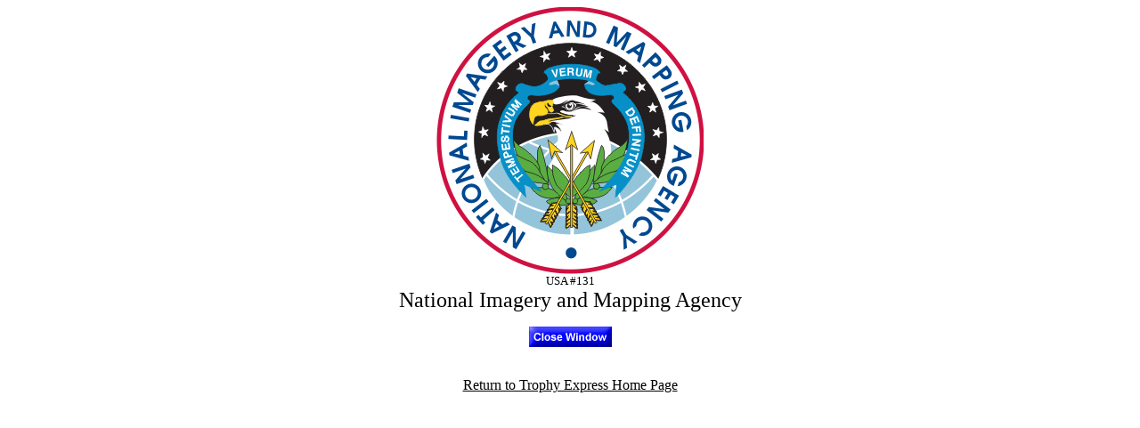

--- FILE ---
content_type: text/html
request_url: https://trophyexpress.com/government/nationalimageryandmappingagency.html
body_size: 728
content:
<html>
<SCRIPT LANGUAGE="JavaScript">

function right(e) {
var msg = "Please Use Order Page";
if (navigator.appName == 'Netscape' && e.which == 3) {
alert(msg);
return false;
}
if (navigator.appName == 'Microsoft Internet Explorer' && event.button==2) {
alert(msg);
return false;
}
else return true;
}

function trap() 
  {
  if(document.images)
    {
    for(i=0;i<document.images.length;i++)
      {
      document.images[i].onmousedown = right;
      document.images[i].onmouseup = right;
      }
    }
  }
// End -->
</SCRIPT>






<head>

</center><p>
  <title>National Imagery and Mapping Agency</title>
  <meta name="generator" content="National Imagery and Mapping Agency">
  <meta name="description" content="National Imagery and Mapping Agency">
  <meta name="keywords" content="Government Agencys,National Imagery and Mapping Agency">
  <style type="text/css">
<!--
  table{font-family: Arial; font-size: x-small;}
-->
</style>
</head>
<BODY onLoad="trap()">


<body bgcolor="#FFFFFF" text="#000000" link="#000000" vlink="#0000ff" alink="#FF0000">
<center>
<img src="images/nationalimageryandmappingagency.jpg" width="300" height="300" alt="National Imagery and Mapping Agency" border="0" align="" />
<BR><CENTER><font size="2">USA #131</font>
<center><font size="5">National Imagery and Mapping Agency</font></center>
<center><!-- Graphic Button -->
<p><a href="javascript:void(window.close())"><img border="0" src="../images/close_blue.gif" width="93" height="23"></a></p>
<br><center><a href="https://trophyexpress.com">Return to Trophy Express Home Page</a>
</body>
<script>'undefined'=== typeof _trfq || (window._trfq = []);'undefined'=== typeof _trfd && (window._trfd=[]),_trfd.push({'tccl.baseHost':'secureserver.net'},{'ap':'cpsh-oh'},{'server':'p3plzcpnl508057'},{'dcenter':'p3'},{'cp_id':'10855474'},{'cp_cl':'8'}) // Monitoring performance to make your website faster. If you want to opt-out, please contact web hosting support.</script><script src='https://img1.wsimg.com/traffic-assets/js/tccl.min.js'></script></html>

